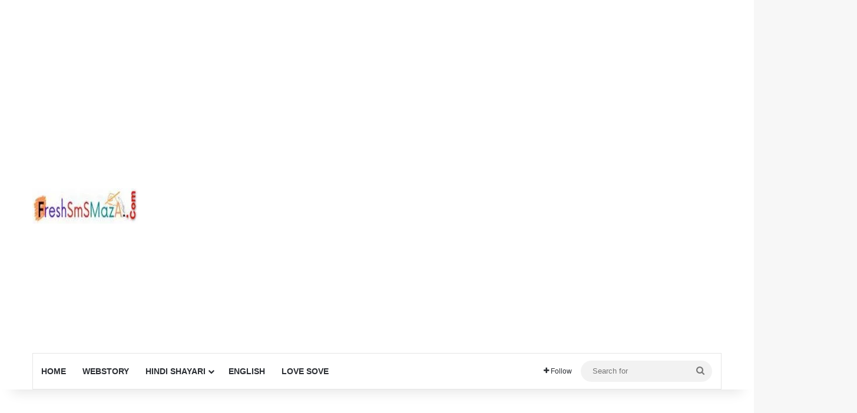

--- FILE ---
content_type: text/html; charset=utf-8
request_url: https://www.google.com/recaptcha/api2/aframe
body_size: 267
content:
<!DOCTYPE HTML><html><head><meta http-equiv="content-type" content="text/html; charset=UTF-8"></head><body><script nonce="n1A5JGEn_ZZMsc6e8HXvEQ">/** Anti-fraud and anti-abuse applications only. See google.com/recaptcha */ try{var clients={'sodar':'https://pagead2.googlesyndication.com/pagead/sodar?'};window.addEventListener("message",function(a){try{if(a.source===window.parent){var b=JSON.parse(a.data);var c=clients[b['id']];if(c){var d=document.createElement('img');d.src=c+b['params']+'&rc='+(localStorage.getItem("rc::a")?sessionStorage.getItem("rc::b"):"");window.document.body.appendChild(d);sessionStorage.setItem("rc::e",parseInt(sessionStorage.getItem("rc::e")||0)+1);localStorage.setItem("rc::h",'1768543171285');}}}catch(b){}});window.parent.postMessage("_grecaptcha_ready", "*");}catch(b){}</script></body></html>

--- FILE ---
content_type: application/javascript; charset=utf-8
request_url: https://fundingchoicesmessages.google.com/f/AGSKWxXlUfXhUrudIFQoK5Ys5TLK6i2uEiZgiGobKkdoeggLMAytCsx56m3m4WQm6xUQCO8JDTkx1_fJlpmzbrkbCHU8PxOwCoMZrXLQMB5vH5D9w2VcRSQqjC0LD0tMpVH4bETC-yVyEw==?fccs=W251bGwsbnVsbCxudWxsLG51bGwsbnVsbCxudWxsLFsxNzY4NTQzMTc0LDIzMTAwMDAwMF0sbnVsbCxudWxsLG51bGwsW251bGwsWzcsMTksNiwxMCwxOCwxM10sbnVsbCxudWxsLG51bGwsbnVsbCxudWxsLG51bGwsbnVsbCxudWxsLG51bGwsMV0sImh0dHBzOi8vZnJlc2hzbXNtYXphLmNvbS90YWcvbXVzaGtpbC1oYWxhdC1xdW90ZXMvIixudWxsLFtbOCwiTTlsa3pVYVpEc2ciXSxbOSwiZW4tVVMiXSxbMTksIjIiXSxbMjQsIiJdLFsyOSwiZmFsc2UiXSxbMjEsIltbW1s1LDEsWzBdXSxbMTc2ODU0MzE3MSwzOTQ3MTAwMF0sWzEyMDk2MDBdXV1dIl1dXQ
body_size: 192
content:
if (typeof __googlefc.fcKernelManager.run === 'function') {"use strict";this.default_ContributorServingResponseClientJs=this.default_ContributorServingResponseClientJs||{};(function(_){var window=this;
try{
var np=function(a){this.A=_.t(a)};_.u(np,_.J);var op=function(a){this.A=_.t(a)};_.u(op,_.J);op.prototype.getWhitelistStatus=function(){return _.F(this,2)};var pp=function(a){this.A=_.t(a)};_.u(pp,_.J);var qp=_.Zc(pp),rp=function(a,b,c){this.B=a;this.j=_.A(b,np,1);this.l=_.A(b,_.Nk,3);this.F=_.A(b,op,4);a=this.B.location.hostname;this.D=_.Dg(this.j,2)&&_.O(this.j,2)!==""?_.O(this.j,2):a;a=new _.Og(_.Ok(this.l));this.C=new _.bh(_.q.document,this.D,a);this.console=null;this.o=new _.jp(this.B,c,a)};
rp.prototype.run=function(){if(_.O(this.j,3)){var a=this.C,b=_.O(this.j,3),c=_.dh(a),d=new _.Ug;b=_.fg(d,1,b);c=_.C(c,1,b);_.hh(a,c)}else _.eh(this.C,"FCNEC");_.lp(this.o,_.A(this.l,_.Ae,1),this.l.getDefaultConsentRevocationText(),this.l.getDefaultConsentRevocationCloseText(),this.l.getDefaultConsentRevocationAttestationText(),this.D);_.mp(this.o,_.F(this.F,1),this.F.getWhitelistStatus());var e;a=(e=this.B.googlefc)==null?void 0:e.__executeManualDeployment;a!==void 0&&typeof a==="function"&&_.Qo(this.o.G,
"manualDeploymentApi")};var sp=function(){};sp.prototype.run=function(a,b,c){var d;return _.v(function(e){d=qp(b);(new rp(a,d,c)).run();return e.return({})})};_.Rk(7,new sp);
}catch(e){_._DumpException(e)}
}).call(this,this.default_ContributorServingResponseClientJs);
// Google Inc.

//# sourceURL=/_/mss/boq-content-ads-contributor/_/js/k=boq-content-ads-contributor.ContributorServingResponseClientJs.en_US.M9lkzUaZDsg.es5.O/d=1/exm=ad_blocking_detection_executable,kernel_loader,loader_js_executable,monetization_cookie_state_migration_initialization_executable,optimization_state_updater_executable,web_iab_us_states_signal_executable,web_monetization_wall_executable/ed=1/rs=AJlcJMzanTQvnnVdXXtZinnKRQ21NfsPog/m=cookie_refresh_executable
__googlefc.fcKernelManager.run('\x5b\x5b\x5b7,\x22\x5b\x5bnull,\\\x22freshsmsmaza.com\\\x22,\\\x22AKsRol8thfxnq_iE6sRkziDZXlMY4T7CZ_QJEUboa8A5Aie_dVIefg2CQj1j9uaC624IATVWR9qivLIYQTSX-QjvwCUdPkdQswzrTnMyuPgfHXt9UN1R9DoijQAfi6E6RQylSW-TWnDhSVwtX279jgp8bTubghXxlA\\\\u003d\\\\u003d\\\x22\x5d,null,\x5b\x5bnull,null,null,\\\x22https:\/\/fundingchoicesmessages.google.com\/f\/AGSKWxV16OF8_0Wn-j1oXZrFNYaAXCXnJCHDGsJYJqsYwEhFwiiwNy9hSE70zRFovRuIzoBsYcbDTXfk6_oOvWsT95iv6P70tyVCD8tOQABcfqBooZkSRHGkzSHNFZg5n502hykmTOXRVw\\\\u003d\\\\u003d\\\x22\x5d,null,null,\x5bnull,null,null,\\\x22https:\/\/fundingchoicesmessages.google.com\/el\/AGSKWxW969-n5d3atdEThkVYZLwj_8B_y-fqUzH-fcKFIabEz86ZPhNZLbL_CRSmIQJ1gDWIDDjYvzHOSrqeIJY_re0OAKgXbElqOMr8rmPFtye_N6izfvyQKCrpgGsbqBRlRpXJCGEdng\\\\u003d\\\\u003d\\\x22\x5d,null,\x5bnull,\x5b7,19,6,10,18,13\x5d,null,null,null,null,null,null,null,null,null,1\x5d\x5d,\x5b3,1\x5d\x5d\x22\x5d\x5d,\x5bnull,null,null,\x22https:\/\/fundingchoicesmessages.google.com\/f\/AGSKWxWr--jsD4pNyr5mmGslMJZSaDlGJUbSGOZ5uClRFPAAxv4vGljm1UVpEytTqK12WNnfpkBS9XP4JPNrGbLOT4tXPGNshaKHgu5GTxSXLW8B0DZV_MTXVkQn94qDFCIpcay4LvUZGw\\u003d\\u003d\x22\x5d\x5d');}

--- FILE ---
content_type: application/javascript; charset=utf-8
request_url: https://fundingchoicesmessages.google.com/f/AGSKWxWnJY62SJjLqSOY1wa-HwW5QjxEqq5rtSBugjKNsAg4lNZdts6ezdc5W8QXYyOTM6VIobtKMKYwTINlvuCGcmVSkTv6NwmXYOpJmZWdyg2J5m854J0s4TP9VXXLc9NFjtFmkeIPe5U-8HaCm9UILsafpyiXllBYqz1WSN89YOnpNVDSiH73N1q3gyJG/_/api.ad._160_600._picsad_/ads/js./images1/ad_
body_size: -1290
content:
window['fb0db3e2-615a-4404-98c1-8115ac0aea9b'] = true;